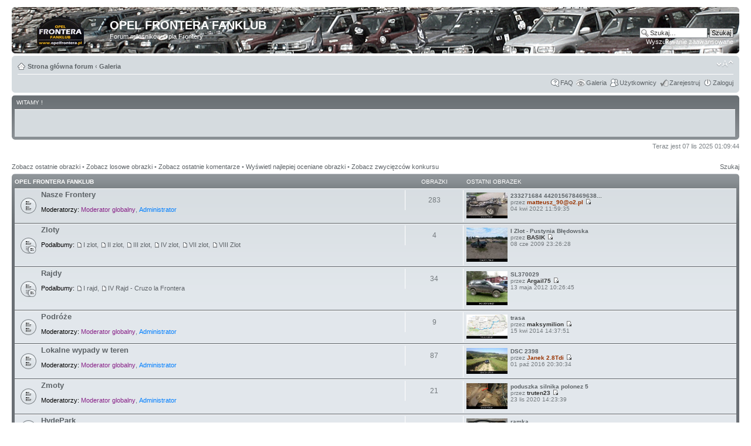

--- FILE ---
content_type: text/html; charset=UTF-8
request_url: http://forum.opelfrontera.pl/gallery/index.php?sid=a0b25a1edb9335e84a3c150555b147b4
body_size: 7186
content:
<!DOCTYPE html PUBLIC "-//W3C//DTD XHTML 1.0 Strict//EN" "http://www.w3.org/TR/xhtml1/DTD/xhtml1-strict.dtd">
<html xmlns="http://www.w3.org/1999/xhtml" dir="ltr" lang="pl" xml:lang="pl">
<head>

<meta http-equiv="content-type" content="text/html; charset=UTF-8" />
<meta http-equiv="content-style-type" content="text/css" />
<meta http-equiv="content-language" content="pl" />
<meta http-equiv="imagetoolbar" content="no" />
<meta name="resource-type" content="document" />
<meta name="distribution" content="global" />
<meta name="keywords" content="" />
<meta name="description" content="" />

<title>OPEL FRONTERA FANKLUB &bull; Galeria</title>
<script type="text/javascript">
var tapatalkdir="../mobiquo";
var tapatalk_ipad_msg = '';
var tapatalk_ipad_url  = '';
var tapatalk_iphone_msg = '';
var tapatalk_iphone_url  = '';
var tapatalk_android_msg = '';
var tapatalk_android_url  = '';
var tapatalk_kindle_msg = '';
var tapatalk_kindle_url  = '';
var tapatalk_chrome_enable = '1';
</script>
<script type="text/javascript" src="../mobiquo/tapatalkdetect.js"></script>



<!--
	phpBB style name: prosilver
	Based on style:   prosilver (this is the default phpBB3 style)
	Original author:  Tom Beddard ( http://www.subBlue.com/ )
	Modified by:
-->

<script type="text/javascript">
// <![CDATA[
	var jump_page = 'Wprowadź numer strony, do której chcesz przejść:';
	var on_page = '';
	var per_page = '';
	var base_url = '';
	var style_cookie = 'phpBBstyle';
	var style_cookie_settings = '; path=/; domain=forum.opelfrontera.pl';
	var onload_functions = new Array();
	var onunload_functions = new Array();

	

	/**
	* Find a member
	*/
	function find_username(url)
	{
		popup(url, 760, 570, '_usersearch');
		return false;
	}

	/**
	* New function for handling multiple calls to window.onload and window.unload by pentapenguin
	*/
	window.onload = function()
	{
		for (var i = 0; i < onload_functions.length; i++)
		{
			eval(onload_functions[i]);
		}
	};

	window.onunload = function()
	{
		for (var i = 0; i < onunload_functions.length; i++)
		{
			eval(onunload_functions[i]);
		}
	};
// ]]>
</script>
<script type="text/javascript" src="../styles/prosilver/template/styleswitcher.js"></script>
<script type="text/javascript" src="../styles/prosilver/template/forum_fn.js"></script>

<link href="../styles/prosilver-grey/theme/print.css" rel="stylesheet" type="text/css" media="print" title="printonly" />
<link href="../style.php?id=14&amp;lang=pl&amp;sid=7ce102f9f64de43227585eb8a0994e93" rel="stylesheet" type="text/css" media="screen, projection" />

<link href="../styles/prosilver-grey/theme/normal.css" rel="stylesheet" type="text/css" title="A" />
<link href="../styles/prosilver-grey/theme/medium.css" rel="alternate stylesheet" type="text/css" title="A+" />
<link href="../styles/prosilver-grey/theme/large.css" rel="alternate stylesheet" type="text/css" title="A++" />



<script type="text/javascript">
// <![CDATA[

var ajax_base_url = '../ajax_base.php?sid=7ce102f9f64de43227585eb8a0994e93',
	ajax_base_script = 'index';

(function() {
	var s = document.createElement('script');
	s.type = 'text/javascript';
	s.async = true;
	s.src = '../styles/prosilver/template/ajax_base.js';
	(document.getElementsByTagName('head')[0] || document.getElementsByTagName('body')[0]).appendChild(s);
})();

// ]]>
</script>


</head>

<body id="phpbb" class="section-index ltr">

<div id="wrap">
	<a id="top" name="top" accesskey="t"></a>
	<div id="page-header">
		<div class="headerbar">
			<div class="inner"><span class="corners-top"><span></span></span>

			<div id="site-description">
				<a href="../index.php?sid=7ce102f9f64de43227585eb8a0994e93" title="Strona główna forum" id="logo"><img src="../styles/prosilver-grey/imageset/site_logo.gif" width="139" height="52" alt="" title="" /></a>
				<h1>OPEL FRONTERA FANKLUB</h1>
				<p>Forum miłośników Opla Frontery</p>
				<p class="skiplink"><a href="#start_here">Przejdź do zawartości</a></p>
			</div>

		
			<div id="search-box">
				<form action="../search.php?sid=7ce102f9f64de43227585eb8a0994e93" method="get" id="search">
				<fieldset>
					<input name="keywords" id="keywords" type="text" maxlength="128" title="Szukaj słów kluczowych" class="inputbox search" value="Szukaj…" onclick="if(this.value=='Szukaj…')this.value='';" onblur="if(this.value=='')this.value='Szukaj…';" />
					<input class="button2" value="Szukaj" type="submit" /><br />
					<a href="../search.php?sid=7ce102f9f64de43227585eb8a0994e93" title="Pokaż zaawansowane opcje wyszukiwania">Wyszukiwanie zaawansowane</a> <input type="hidden" name="sid" value="7ce102f9f64de43227585eb8a0994e93" />

				</fieldset>
				</form>
			</div>
		

			<span class="corners-bottom"><span></span></span></div>
		</div>

		<div class="navbar">
			<div class="inner"><span class="corners-top"><span></span></span>

			<ul class="linklist navlinks">
				<li class="icon-home"><a href="../index.php?sid=7ce102f9f64de43227585eb8a0994e93" accesskey="h">Strona główna forum</a>  <strong>&#8249;</strong> <a href="../gallery/index.php?sid=7ce102f9f64de43227585eb8a0994e93">Galeria</a></li>

				<li class="rightside"><a href="#" onclick="fontsizeup(); return false;" onkeypress="return fontsizeup(event);" class="fontsize" title="Zmień rozmiar tekstu">Zmień rozmiar tekstu</a></li>

				
			</ul>

			

			<ul class="linklist rightside">
				<li class="icon-faq"><a href="../faq.php?sid=7ce102f9f64de43227585eb8a0994e93" title="Najczęściej zadawane pytania">FAQ</a></li>
				
				<li class="icon-gallery"><a href="../gallery/index.php?sid=7ce102f9f64de43227585eb8a0994e93" title="Obrazek Galerii">Galeria</a></li>
				<li class="icon-members"><a href="../memberlist.php?sid=7ce102f9f64de43227585eb8a0994e93" title="Pokaż pełną listę użytkowników">Użytkownicy</a></li><li class="icon-register"><a href="../ucp.php?mode=register&amp;sid=7ce102f9f64de43227585eb8a0994e93">Zarejestruj</a></li>
					<li class="icon-logout"><a href="../ucp.php?mode=login&amp;sid=7ce102f9f64de43227585eb8a0994e93" title="Zaloguj" accesskey="x">Zaloguj</a></li>
				
			</ul>

			<span class="corners-bottom"><span></span></span></div>
		</div>

	</div>

	<a name="start_here"></a>
	<div id="page-body">
		
	<div class="forumbg">
		<div class="inner"><span class="corners-top"><span></span></span>
			<table class="table1" cellspacing="1">
				<thead>
					<tr>
						<th style="text-align:left;">
						 Witamy ! 
						</th>
					</tr>
				</thead>
				<tbody>
					<tr class="bg3">
						<td >
						
							<div style="text-align:center; list-style-position: inside;"><br />
							
							<br /><br /></div>
											
						</td>
					</tr>
				</tbody>
			</table>
		
		<span class="corners-bottom"><span></span></span></div>
	</div>
	

<p class="right">Teraz jest 07 lis 2025 01:09:44</p>

<ul class="linklist">
	
		<li><a href="../gallery/search.php?search_id=recent&amp;sid=7ce102f9f64de43227585eb8a0994e93">Zobacz ostatnie obrazki</a> &bull; <a href="../gallery/search.php?search_id=random&amp;sid=7ce102f9f64de43227585eb8a0994e93">Zobacz losowe obrazki</a> &bull; <a href="../gallery/search.php?search_id=commented&amp;sid=7ce102f9f64de43227585eb8a0994e93">Zobacz ostatnie komentarze</a> &bull; <a href="../gallery/search.php?search_id=toprated&amp;sid=7ce102f9f64de43227585eb8a0994e93">Wyświetl najlepiej oceniane obrazki</a> &bull; <a href="../gallery/search.php?search_id=contests&amp;sid=7ce102f9f64de43227585eb8a0994e93">Zobacz zwycięzców konkursu</a></li>
		<li class="rightside"><a href="../gallery/search.php?sid=7ce102f9f64de43227585eb8a0994e93">Szukaj</a></li>
	
</ul>

		<div class="forabg">
			<div class="inner"><span class="corners-top"><span></span></span>
			<ul class="topiclist">
				<li class="header">
					<dl class="icon">
						<dt><a href="../gallery/album.php?album_id=1&amp;sid=7ce102f9f64de43227585eb8a0994e93">Opel Frontera Fanklub</a></dt>
						<dd class="posts">Obrazki</dd>
						<dd class="g_lastimage" style="padding-left: 5px;"><span>Ostatni Obrazek</span></dd>
					</dl>
				</li>
			</ul>
			<ul class="topiclist forums">
	
		<li class="row">
			<dl class="icon" style="background-image: url(../styles/prosilver-grey/imageset/forum_read.gif); background-repeat: no-repeat;">
				<dt title="Brak nowych obrazków">
					
					<a href="../gallery/album.php?album_id=9&amp;sid=7ce102f9f64de43227585eb8a0994e93" class="forumtitle">Nasze Frontery</a><br />
					
					<br /><strong>Moderatorzy:</strong> <a style="color:#882288;" href="../memberlist.php?mode=group&amp;g=438&amp;sid=7ce102f9f64de43227585eb8a0994e93">Moderator globalny</a>, <a style="color:#007fff;" href="../memberlist.php?mode=group&amp;g=439&amp;sid=7ce102f9f64de43227585eb8a0994e93">Administrator</a>
				</dt>
				<dd class="posts">283  <dfn>Obrazki</dfn></dd>
				<dd class="g_lastimage" style="padding-left: 5px;"><span>
					<span style="float: left; text-align: center; width: 70px; padding-right: 5px;"><a href="../gallery/image_page.php?album_id=9&amp;image_id=3421&amp;sid=7ce102f9f64de43227585eb8a0994e93" title="233271684 4420156784696381 1961406156845756352 n"><img src="../gallery/image.php?mode=thumbnail&amp;album_id=9&amp;image_id=3421&amp;sid=7ce102f9f64de43227585eb8a0994e93" alt="233271684 4420156784696381 1961406156845756352 n" title="233271684 4420156784696381 1961406156845756352 n" style="max-width: 70px; max-height: 70px;" /></a></span>
					<dfn>Ostatni Obrazek</dfn> <a href="../gallery/image_page.php?album_id=9&amp;image_id=3421&amp;sid=7ce102f9f64de43227585eb8a0994e93" title="233271684 4420156784696381 1961406156845756352 n"><span style="font-weight: bold;">233271684 442015678469638...</span></a><br />
					przez <a href="../memberlist.php?mode=viewprofile&amp;u=14162&amp;sid=7ce102f9f64de43227585eb8a0994e93" style="color: #993300;" class="username-coloured">matteusz_90@o2.pl</a> <a href="../gallery/image_page.php?album_id=9&amp;image_id=3421&amp;sid=7ce102f9f64de43227585eb8a0994e93" title="233271684 4420156784696381 1961406156845756352 n"><img src="../styles/prosilver-grey/imageset/icon_topic_latest.gif" width="11" height="9" alt="Zobacz ostatnie obrazek" title="Zobacz ostatnie obrazek" /></a><br />
					04 kwi 2022 11:59:35</span>
				</dd>
			</dl>
		</li>
	
		<li class="row">
			<dl class="icon" style="background-image: url(../styles/prosilver-grey/imageset/forum_read_subforum.gif); background-repeat: no-repeat;">
				<dt title="">
					
					<a href="../gallery/album.php?album_id=5&amp;sid=7ce102f9f64de43227585eb8a0994e93" class="forumtitle">Zloty</a><br />
					
					<br /><strong>Podalbumy: </strong> <a href="../gallery/album.php?album_id=30&amp;sid=7ce102f9f64de43227585eb8a0994e93" class="subforum read" title="Brak nowych obrazków">I zlot</a>, <a href="../gallery/album.php?album_id=31&amp;sid=7ce102f9f64de43227585eb8a0994e93" class="subforum read" title="Brak nowych obrazków">II zlot</a>, <a href="../gallery/album.php?album_id=32&amp;sid=7ce102f9f64de43227585eb8a0994e93" class="subforum read" title="Brak nowych obrazków">III zlot</a>, <a href="../gallery/album.php?album_id=33&amp;sid=7ce102f9f64de43227585eb8a0994e93" class="subforum read" title="Brak nowych obrazków">IV zlot</a>, <a href="../gallery/album.php?album_id=284&amp;sid=7ce102f9f64de43227585eb8a0994e93" class="subforum read" title="Brak nowych obrazków">VII zlot</a>, <a href="../gallery/album.php?album_id=433&amp;sid=7ce102f9f64de43227585eb8a0994e93" class="subforum read" title="Brak nowych obrazków">VIII Zlot</a>
				</dt>
				<dd class="posts">4  <dfn>Obrazki</dfn></dd>
				<dd class="g_lastimage" style="padding-left: 5px;"><span>
					<span style="float: left; text-align: center; width: 70px; padding-right: 5px;"><a href="../gallery/image_page.php?album_id=30&amp;image_id=158&amp;sid=7ce102f9f64de43227585eb8a0994e93" title="I Zlot - Pustynia Błędowska"><img src="../gallery/image.php?mode=thumbnail&amp;album_id=30&amp;image_id=158&amp;sid=7ce102f9f64de43227585eb8a0994e93" alt="I Zlot - Pustynia Błędowska" title="I Zlot - Pustynia Błędowska" style="max-width: 70px; max-height: 70px;" /></a></span>
					<dfn>Ostatni Obrazek</dfn> <a href="../gallery/image_page.php?album_id=30&amp;image_id=158&amp;sid=7ce102f9f64de43227585eb8a0994e93" title="I Zlot - Pustynia Błędowska"><span style="font-weight: bold;">I Zlot - Pustynia Błędowska</span></a><br />
					przez <a href="../memberlist.php?mode=viewprofile&amp;u=94&amp;sid=7ce102f9f64de43227585eb8a0994e93" style="color: #333333;" class="username-coloured">BASIK</a> <a href="../gallery/image_page.php?album_id=30&amp;image_id=158&amp;sid=7ce102f9f64de43227585eb8a0994e93" title="I Zlot - Pustynia Błędowska"><img src="../styles/prosilver-grey/imageset/icon_topic_latest.gif" width="11" height="9" alt="Zobacz ostatnie obrazek" title="Zobacz ostatnie obrazek" /></a><br />
					08 cze 2009 23:26:28</span>
				</dd>
			</dl>
		</li>
	
		<li class="row">
			<dl class="icon" style="background-image: url(../styles/prosilver-grey/imageset/forum_read_subforum.gif); background-repeat: no-repeat;">
				<dt title="">
					
					<a href="../gallery/album.php?album_id=6&amp;sid=7ce102f9f64de43227585eb8a0994e93" class="forumtitle">Rajdy</a><br />
					
					<br /><strong>Podalbumy: </strong> <a href="../gallery/album.php?album_id=34&amp;sid=7ce102f9f64de43227585eb8a0994e93" class="subforum read" title="Brak nowych obrazków">I rajd</a>, <a href="../gallery/album.php?album_id=301&amp;sid=7ce102f9f64de43227585eb8a0994e93" class="subforum read" title="Brak nowych obrazków">IV Rajd - Cruzo la Frontera</a>
				</dt>
				<dd class="posts">34  <dfn>Obrazki</dfn></dd>
				<dd class="g_lastimage" style="padding-left: 5px;"><span>
					<span style="float: left; text-align: center; width: 70px; padding-right: 5px;"><a href="../gallery/image_page.php?album_id=301&amp;image_id=827&amp;sid=7ce102f9f64de43227585eb8a0994e93" title="SL370029"><img src="../gallery/image.php?mode=thumbnail&amp;album_id=301&amp;image_id=827&amp;sid=7ce102f9f64de43227585eb8a0994e93" alt="SL370029" title="SL370029" style="max-width: 70px; max-height: 70px;" /></a></span>
					<dfn>Ostatni Obrazek</dfn> <a href="../gallery/image_page.php?album_id=301&amp;image_id=827&amp;sid=7ce102f9f64de43227585eb8a0994e93" title="SL370029"><span style="font-weight: bold;">SL370029</span></a><br />
					przez <a href="../memberlist.php?mode=viewprofile&amp;u=6755&amp;sid=7ce102f9f64de43227585eb8a0994e93" style="color: #333333;" class="username-coloured">Argail75</a> <a href="../gallery/image_page.php?album_id=301&amp;image_id=827&amp;sid=7ce102f9f64de43227585eb8a0994e93" title="SL370029"><img src="../styles/prosilver-grey/imageset/icon_topic_latest.gif" width="11" height="9" alt="Zobacz ostatnie obrazek" title="Zobacz ostatnie obrazek" /></a><br />
					13 maja 2012 10:26:45</span>
				</dd>
			</dl>
		</li>
	
		<li class="row">
			<dl class="icon" style="background-image: url(../styles/prosilver-grey/imageset/forum_read.gif); background-repeat: no-repeat;">
				<dt title="Brak nowych obrazków">
					
					<a href="../gallery/album.php?album_id=7&amp;sid=7ce102f9f64de43227585eb8a0994e93" class="forumtitle">Podróże</a><br />
					
					<br /><strong>Moderatorzy:</strong> <a style="color:#882288;" href="../memberlist.php?mode=group&amp;g=438&amp;sid=7ce102f9f64de43227585eb8a0994e93">Moderator globalny</a>, <a style="color:#007fff;" href="../memberlist.php?mode=group&amp;g=439&amp;sid=7ce102f9f64de43227585eb8a0994e93">Administrator</a>
				</dt>
				<dd class="posts">9  <dfn>Obrazki</dfn></dd>
				<dd class="g_lastimage" style="padding-left: 5px;"><span>
					<span style="float: left; text-align: center; width: 70px; padding-right: 5px;"><a href="../gallery/image_page.php?album_id=7&amp;image_id=2066&amp;sid=7ce102f9f64de43227585eb8a0994e93" title="trasa"><img src="../gallery/image.php?mode=thumbnail&amp;album_id=7&amp;image_id=2066&amp;sid=7ce102f9f64de43227585eb8a0994e93" alt="trasa" title="trasa" style="max-width: 70px; max-height: 70px;" /></a></span>
					<dfn>Ostatni Obrazek</dfn> <a href="../gallery/image_page.php?album_id=7&amp;image_id=2066&amp;sid=7ce102f9f64de43227585eb8a0994e93" title="trasa"><span style="font-weight: bold;">trasa</span></a><br />
					przez <a href="../memberlist.php?mode=viewprofile&amp;u=10477&amp;sid=7ce102f9f64de43227585eb8a0994e93" style="color: #333333;" class="username-coloured">maksymilion</a> <a href="../gallery/image_page.php?album_id=7&amp;image_id=2066&amp;sid=7ce102f9f64de43227585eb8a0994e93" title="trasa"><img src="../styles/prosilver-grey/imageset/icon_topic_latest.gif" width="11" height="9" alt="Zobacz ostatnie obrazek" title="Zobacz ostatnie obrazek" /></a><br />
					15 kwi 2014 14:37:51</span>
				</dd>
			</dl>
		</li>
	
		<li class="row">
			<dl class="icon" style="background-image: url(../styles/prosilver-grey/imageset/forum_read.gif); background-repeat: no-repeat;">
				<dt title="Brak nowych obrazków">
					
					<a href="../gallery/album.php?album_id=8&amp;sid=7ce102f9f64de43227585eb8a0994e93" class="forumtitle">Lokalne wypady w teren</a><br />
					
					<br /><strong>Moderatorzy:</strong> <a style="color:#882288;" href="../memberlist.php?mode=group&amp;g=438&amp;sid=7ce102f9f64de43227585eb8a0994e93">Moderator globalny</a>, <a style="color:#007fff;" href="../memberlist.php?mode=group&amp;g=439&amp;sid=7ce102f9f64de43227585eb8a0994e93">Administrator</a>
				</dt>
				<dd class="posts">87  <dfn>Obrazki</dfn></dd>
				<dd class="g_lastimage" style="padding-left: 5px;"><span>
					<span style="float: left; text-align: center; width: 70px; padding-right: 5px;"><a href="../gallery/image_page.php?album_id=8&amp;image_id=2903&amp;sid=7ce102f9f64de43227585eb8a0994e93" title="DSC 2398"><img src="../gallery/image.php?mode=thumbnail&amp;album_id=8&amp;image_id=2903&amp;sid=7ce102f9f64de43227585eb8a0994e93" alt="DSC 2398" title="DSC 2398" style="max-width: 70px; max-height: 70px;" /></a></span>
					<dfn>Ostatni Obrazek</dfn> <a href="../gallery/image_page.php?album_id=8&amp;image_id=2903&amp;sid=7ce102f9f64de43227585eb8a0994e93" title="DSC 2398"><span style="font-weight: bold;">DSC 2398</span></a><br />
					przez <a href="../memberlist.php?mode=viewprofile&amp;u=12692&amp;sid=7ce102f9f64de43227585eb8a0994e93" style="color: #993300;" class="username-coloured">Janek 2.8Tdi</a> <a href="../gallery/image_page.php?album_id=8&amp;image_id=2903&amp;sid=7ce102f9f64de43227585eb8a0994e93" title="DSC 2398"><img src="../styles/prosilver-grey/imageset/icon_topic_latest.gif" width="11" height="9" alt="Zobacz ostatnie obrazek" title="Zobacz ostatnie obrazek" /></a><br />
					01 paź 2016 20:30:34</span>
				</dd>
			</dl>
		</li>
	
		<li class="row">
			<dl class="icon" style="background-image: url(../styles/prosilver-grey/imageset/forum_read.gif); background-repeat: no-repeat;">
				<dt title="Brak nowych obrazków">
					
					<a href="../gallery/album.php?album_id=10&amp;sid=7ce102f9f64de43227585eb8a0994e93" class="forumtitle">Zmoty</a><br />
					
					<br /><strong>Moderatorzy:</strong> <a style="color:#882288;" href="../memberlist.php?mode=group&amp;g=438&amp;sid=7ce102f9f64de43227585eb8a0994e93">Moderator globalny</a>, <a style="color:#007fff;" href="../memberlist.php?mode=group&amp;g=439&amp;sid=7ce102f9f64de43227585eb8a0994e93">Administrator</a>
				</dt>
				<dd class="posts">21  <dfn>Obrazki</dfn></dd>
				<dd class="g_lastimage" style="padding-left: 5px;"><span>
					<span style="float: left; text-align: center; width: 70px; padding-right: 5px;"><a href="../gallery/image_page.php?album_id=10&amp;image_id=3384&amp;sid=7ce102f9f64de43227585eb8a0994e93" title="poduszka silnika polonez 5"><img src="../gallery/image.php?mode=thumbnail&amp;album_id=10&amp;image_id=3384&amp;sid=7ce102f9f64de43227585eb8a0994e93" alt="poduszka silnika polonez 5" title="poduszka silnika polonez 5" style="max-width: 70px; max-height: 70px;" /></a></span>
					<dfn>Ostatni Obrazek</dfn> <a href="../gallery/image_page.php?album_id=10&amp;image_id=3384&amp;sid=7ce102f9f64de43227585eb8a0994e93" title="poduszka silnika polonez 5"><span style="font-weight: bold;">poduszka silnika polonez 5</span></a><br />
					przez <a href="../memberlist.php?mode=viewprofile&amp;u=13957&amp;sid=7ce102f9f64de43227585eb8a0994e93" style="color: #333333;" class="username-coloured">truten23</a> <a href="../gallery/image_page.php?album_id=10&amp;image_id=3384&amp;sid=7ce102f9f64de43227585eb8a0994e93" title="poduszka silnika polonez 5"><img src="../styles/prosilver-grey/imageset/icon_topic_latest.gif" width="11" height="9" alt="Zobacz ostatnie obrazek" title="Zobacz ostatnie obrazek" /></a><br />
					23 lis 2020 14:23:39</span>
				</dd>
			</dl>
		</li>
	
		<li class="row">
			<dl class="icon" style="background-image: url(../styles/prosilver-grey/imageset/forum_read.gif); background-repeat: no-repeat;">
				<dt title="Brak nowych obrazków">
					
					<a href="../gallery/album.php?album_id=11&amp;sid=7ce102f9f64de43227585eb8a0994e93" class="forumtitle">HydePark</a><br />
					
					<br /><strong>Moderatorzy:</strong> <a style="color:#882288;" href="../memberlist.php?mode=group&amp;g=438&amp;sid=7ce102f9f64de43227585eb8a0994e93">Moderator globalny</a>, <a style="color:#007fff;" href="../memberlist.php?mode=group&amp;g=439&amp;sid=7ce102f9f64de43227585eb8a0994e93">Administrator</a>
				</dt>
				<dd class="posts">21  <dfn>Obrazki</dfn></dd>
				<dd class="g_lastimage" style="padding-left: 5px;"><span>
					<span style="float: left; text-align: center; width: 70px; padding-right: 5px;"><a href="../gallery/image_page.php?album_id=11&amp;image_id=2783&amp;sid=7ce102f9f64de43227585eb8a0994e93" title="ramka"><img src="../gallery/image.php?mode=thumbnail&amp;album_id=11&amp;image_id=2783&amp;sid=7ce102f9f64de43227585eb8a0994e93" alt="ramka" title="ramka" style="max-width: 70px; max-height: 70px;" /></a></span>
					<dfn>Ostatni Obrazek</dfn> <a href="../gallery/image_page.php?album_id=11&amp;image_id=2783&amp;sid=7ce102f9f64de43227585eb8a0994e93" title="ramka"><span style="font-weight: bold;">ramka</span></a><br />
					przez <a href="../memberlist.php?mode=viewprofile&amp;u=12663&amp;sid=7ce102f9f64de43227585eb8a0994e93" style="color: #993300;" class="username-coloured">sensson</a> <a href="../gallery/image_page.php?album_id=11&amp;image_id=2783&amp;sid=7ce102f9f64de43227585eb8a0994e93" title="ramka"><img src="../styles/prosilver-grey/imageset/icon_topic_latest.gif" width="11" height="9" alt="Zobacz ostatnie obrazek" title="Zobacz ostatnie obrazek" /></a><br />
					07 kwi 2016 21:38:55</span>
				</dd>
			</dl>
		</li>
	
			</ul>

			<span class="corners-bottom"><span></span></span></div>
		</div>
	<h4>Galeria&nbsp;&lsaquo;&nbsp;<a href="../gallery/index.php?mode=personal&amp;sid=7ce102f9f64de43227585eb8a0994e93">Prywatne Albumy Użytkowników</a></h4><br />
<div class="forumbg">
	<div class="inner">
		<span class="corners-top"><span></span></span>
		<ul class="topiclist">
			<li class="header">
				<dl class="icon">
					<dt><a href="../gallery/search.php?search_id=recent&amp;sid=7ce102f9f64de43227585eb8a0994e93">Najnowsze Obrazki</a></dt>
				</dl>
			</li>
		</ul>
		<ul class="topiclist topics">
			<li class="bg2">
				<table width="100%" cellpadding="2" cellspacing="10" border="0" class="forumline">
					
					<tr>
						
						<td class="bg2" valign="top" style="width: 25%;">
							<table width="100%" cellpadding="2" cellspacing="5" border="0" class="forumline">
								<tr>
									<td align="center" style="height: 196px;" class="bg1">
										<span class="genmed"><a href="../gallery/image_page.php?album_id=758&amp;image_id=3482&amp;sid=7ce102f9f64de43227585eb8a0994e93" title="WP 20161007 15 41 07 Pro"><img src="../gallery/image.php?mode=thumbnail&amp;album_id=758&amp;image_id=3482&amp;sid=7ce102f9f64de43227585eb8a0994e93" alt="WP 20161007 15 41 07 Pro" title="WP 20161007 15 41 07 Pro" /></a></span>
									</td>
								</tr>
								<tr>
									<td class="bg2" valign="top">
										<div class="gensmall" style="overflow: hidden;">
											Nazwa obrazka: <a href="../gallery/image_page.php?album_id=758&amp;image_id=3482&amp;sk=t&amp;sd=d&amp;st=0&amp;sid=7ce102f9f64de43227585eb8a0994e93" title="WP 20161007 15 41 07 Pro"><span style="font-weight: bold;">WP 20161007 15 41 07 Pro</span></a><br />Nazwa albumu: <a href="../gallery/album.php?album_id=758&amp;sid=7ce102f9f64de43227585eb8a0994e93" style="font-weight: bold;" title="Frontera Bye-bye">Frontera Bye-bye</a><br />Przesłany przez: <a href="../memberlist.php?mode=viewprofile&amp;u=74&amp;sid=7ce102f9f64de43227585eb8a0994e93" style="color: #333333;" class="username-coloured">Ironcruz</a><br />Przesłany: 06 cze 2024 20:32:41<br />
										</div>
									</td>
								</tr>
							</table>
						</td>
						
						<td class="bg2" valign="top" style="width: 25%;">
							<table width="100%" cellpadding="2" cellspacing="5" border="0" class="forumline">
								<tr>
									<td align="center" style="height: 196px;" class="bg1">
										<span class="genmed"><a href="../gallery/image_page.php?album_id=758&amp;image_id=3481&amp;sid=7ce102f9f64de43227585eb8a0994e93" title="WP 20160208 15 05 41 Pro"><img src="../gallery/image.php?mode=thumbnail&amp;album_id=758&amp;image_id=3481&amp;sid=7ce102f9f64de43227585eb8a0994e93" alt="WP 20160208 15 05 41 Pro" title="WP 20160208 15 05 41 Pro" /></a></span>
									</td>
								</tr>
								<tr>
									<td class="bg2" valign="top">
										<div class="gensmall" style="overflow: hidden;">
											Nazwa obrazka: <a href="../gallery/image_page.php?album_id=758&amp;image_id=3481&amp;sk=t&amp;sd=d&amp;st=0&amp;sid=7ce102f9f64de43227585eb8a0994e93" title="WP 20160208 15 05 41 Pro"><span style="font-weight: bold;">WP 20160208 15 05 41 Pro</span></a><br />Nazwa albumu: <a href="../gallery/album.php?album_id=758&amp;sid=7ce102f9f64de43227585eb8a0994e93" style="font-weight: bold;" title="Frontera Bye-bye">Frontera Bye-bye</a><br />Przesłany przez: <a href="../memberlist.php?mode=viewprofile&amp;u=74&amp;sid=7ce102f9f64de43227585eb8a0994e93" style="color: #333333;" class="username-coloured">Ironcruz</a><br />Przesłany: 06 cze 2024 20:32:40<br />
										</div>
									</td>
								</tr>
							</table>
						</td>
						
						<td class="bg2" valign="top" style="width: 25%;">
							<table width="100%" cellpadding="2" cellspacing="5" border="0" class="forumline">
								<tr>
									<td align="center" style="height: 196px;" class="bg1">
										<span class="genmed"><a href="../gallery/image_page.php?album_id=758&amp;image_id=3480&amp;sid=7ce102f9f64de43227585eb8a0994e93" title="P1100259"><img src="../gallery/image.php?mode=thumbnail&amp;album_id=758&amp;image_id=3480&amp;sid=7ce102f9f64de43227585eb8a0994e93" alt="P1100259" title="P1100259" /></a></span>
									</td>
								</tr>
								<tr>
									<td class="bg2" valign="top">
										<div class="gensmall" style="overflow: hidden;">
											Nazwa obrazka: <a href="../gallery/image_page.php?album_id=758&amp;image_id=3480&amp;sk=t&amp;sd=d&amp;st=0&amp;sid=7ce102f9f64de43227585eb8a0994e93" title="P1100259"><span style="font-weight: bold;">P1100259</span></a><br />Nazwa albumu: <a href="../gallery/album.php?album_id=758&amp;sid=7ce102f9f64de43227585eb8a0994e93" style="font-weight: bold;" title="Frontera Bye-bye">Frontera Bye-bye</a><br />Przesłany przez: <a href="../memberlist.php?mode=viewprofile&amp;u=74&amp;sid=7ce102f9f64de43227585eb8a0994e93" style="color: #333333;" class="username-coloured">Ironcruz</a><br />Przesłany: 06 cze 2024 20:32:39<br />
										</div>
									</td>
								</tr>
							</table>
						</td>
						
						<td class="bg2" valign="top" style="width: 25%;">
							<table width="100%" cellpadding="2" cellspacing="5" border="0" class="forumline">
								<tr>
									<td align="center" style="height: 196px;" class="bg1">
										<span class="genmed"><a href="../gallery/image_page.php?album_id=758&amp;image_id=3479&amp;sid=7ce102f9f64de43227585eb8a0994e93" title="P1090633"><img src="../gallery/image.php?mode=thumbnail&amp;album_id=758&amp;image_id=3479&amp;sid=7ce102f9f64de43227585eb8a0994e93" alt="P1090633" title="P1090633" /></a></span>
									</td>
								</tr>
								<tr>
									<td class="bg2" valign="top">
										<div class="gensmall" style="overflow: hidden;">
											Nazwa obrazka: <a href="../gallery/image_page.php?album_id=758&amp;image_id=3479&amp;sk=t&amp;sd=d&amp;st=0&amp;sid=7ce102f9f64de43227585eb8a0994e93" title="P1090633"><span style="font-weight: bold;">P1090633</span></a><br />Nazwa albumu: <a href="../gallery/album.php?album_id=758&amp;sid=7ce102f9f64de43227585eb8a0994e93" style="font-weight: bold;" title="Frontera Bye-bye">Frontera Bye-bye</a><br />Przesłany przez: <a href="../memberlist.php?mode=viewprofile&amp;u=74&amp;sid=7ce102f9f64de43227585eb8a0994e93" style="color: #333333;" class="username-coloured">Ironcruz</a><br />Przesłany: 06 cze 2024 20:32:38<br />
										</div>
									</td>
								</tr>
							</table>
						</td>
						
					</tr>
					
				</table>
			</li>
		</ul>
		<span class="corners-bottom"><span></span></span>
	</div>
</div>

<div class="forumbg">
	<div class="inner">
		<span class="corners-top"><span></span></span>
		<ul class="topiclist">
			<li class="header">
				<dl class="icon">
					<dt><a href="../gallery/search.php?search_id=random&amp;sid=7ce102f9f64de43227585eb8a0994e93">Losowe obrazki</a></dt>
				</dl>
			</li>
		</ul>
		<ul class="topiclist topics">
			<li class="bg2">
				<table width="100%" cellpadding="2" cellspacing="10" border="0" class="forumline">
					
					<tr>
						
						<td class="bg2" valign="top" style="width: 25%;">
							<table width="100%" cellpadding="2" cellspacing="5" border="0" class="forumline">
								<tr>
									<td align="center" style="height: 196px;" class="bg1">
										<span class="genmed"><a href="../gallery/image_page.php?album_id=9&amp;image_id=3421&amp;sid=7ce102f9f64de43227585eb8a0994e93" title="233271684 4420156784696381 1961406156845756352 n"><img src="../gallery/image.php?mode=thumbnail&amp;album_id=9&amp;image_id=3421&amp;sid=7ce102f9f64de43227585eb8a0994e93" alt="233271684 4420156784696381 1961406156845756352 n" title="233271684 4420156784696381 1961406156845756352 n" /></a></span>
									</td>
								</tr>
								<tr>
									<td class="bg2" valign="top">
										<div class="gensmall" style="overflow: hidden;">
											Nazwa obrazka: <a href="../gallery/image_page.php?album_id=9&amp;image_id=3421&amp;sk=t&amp;sd=d&amp;st=0&amp;sid=7ce102f9f64de43227585eb8a0994e93" title="233271684 4420156784696381 1961406156845756352 n"><span style="font-weight: bold;">233271684 442015678469638...</span></a><br />Nazwa albumu: <a href="../gallery/album.php?album_id=9&amp;sid=7ce102f9f64de43227585eb8a0994e93" style="font-weight: bold;" title="Nasze Frontery">Nasze Frontery</a><br />Przesłany przez: <a href="../memberlist.php?mode=viewprofile&amp;u=14162&amp;sid=7ce102f9f64de43227585eb8a0994e93" style="color: #993300;" class="username-coloured">matteusz_90@o2.pl</a><br />Przesłany: 04 kwi 2022 11:59:35<br />
										</div>
									</td>
								</tr>
							</table>
						</td>
						
						<td class="bg2" valign="top" style="width: 25%;">
							<table width="100%" cellpadding="2" cellspacing="5" border="0" class="forumline">
								<tr>
									<td align="center" style="height: 196px;" class="bg1">
										<span class="genmed"><a href="../gallery/image_page.php?album_id=551&amp;image_id=2423&amp;sid=7ce102f9f64de43227585eb8a0994e93" title="DSC 8785"><img src="../gallery/image.php?mode=thumbnail&amp;album_id=551&amp;image_id=2423&amp;sid=7ce102f9f64de43227585eb8a0994e93" alt="DSC 8785" title="DSC 8785" /></a></span>
									</td>
								</tr>
								<tr>
									<td class="bg2" valign="top">
										<div class="gensmall" style="overflow: hidden;">
											Nazwa obrazka: <a href="../gallery/image_page.php?album_id=551&amp;image_id=2423&amp;sk=t&amp;sd=d&amp;st=0&amp;sid=7ce102f9f64de43227585eb8a0994e93" title="DSC 8785"><span style="font-weight: bold;">DSC 8785</span></a><br />Nazwa albumu: <a href="../gallery/album.php?album_id=551&amp;sid=7ce102f9f64de43227585eb8a0994e93" style="font-weight: bold;" title="SIDEM">SIDEM</a><br />Przesłany przez: <a href="../memberlist.php?mode=viewprofile&amp;u=11168&amp;sid=7ce102f9f64de43227585eb8a0994e93" style="color: #333333;" class="username-coloured">SIDEM</a><br />Przesłany: 27 lut 2015 21:31:58<br />
										</div>
									</td>
								</tr>
							</table>
						</td>
						
						<td class="bg2" valign="top" style="width: 25%;">
							<table width="100%" cellpadding="2" cellspacing="5" border="0" class="forumline">
								<tr>
									<td align="center" style="height: 196px;" class="bg1">
										<span class="genmed"><a href="../gallery/image_page.php?album_id=567&amp;image_id=2487&amp;sid=7ce102f9f64de43227585eb8a0994e93" title="moja lalka"><img src="../gallery/image.php?mode=thumbnail&amp;album_id=567&amp;image_id=2487&amp;sid=7ce102f9f64de43227585eb8a0994e93" alt="moja lalka" title="moja lalka" /></a></span>
									</td>
								</tr>
								<tr>
									<td class="bg2" valign="top">
										<div class="gensmall" style="overflow: hidden;">
											Nazwa obrazka: <a href="../gallery/image_page.php?album_id=567&amp;image_id=2487&amp;sk=t&amp;sd=d&amp;st=0&amp;sid=7ce102f9f64de43227585eb8a0994e93" title="moja lalka"><span style="font-weight: bold;">moja lalka</span></a><br />Nazwa albumu: <a href="../gallery/album.php?album_id=567&amp;sid=7ce102f9f64de43227585eb8a0994e93" style="font-weight: bold;" title="moja frontka">moja frontka</a><br />Przesłany przez: <a href="../memberlist.php?mode=viewprofile&amp;u=11449&amp;sid=7ce102f9f64de43227585eb8a0994e93" style="color: #993300;" class="username-coloured">leksiu</a><br />Przesłany: 12 kwi 2015 08:27:38<br />
										</div>
									</td>
								</tr>
							</table>
						</td>
						
						<td class="bg2" valign="top" style="width: 25%;">
							<table width="100%" cellpadding="2" cellspacing="5" border="0" class="forumline">
								<tr>
									<td align="center" style="height: 196px;" class="bg1">
										<span class="genmed"><a href="../gallery/image_page.php?album_id=293&amp;image_id=736&amp;sid=7ce102f9f64de43227585eb8a0994e93" title="OF 2''+BFG AT 30''"><img src="../gallery/image.php?mode=thumbnail&amp;album_id=293&amp;image_id=736&amp;sid=7ce102f9f64de43227585eb8a0994e93" alt="OF 2''+BFG AT 30''" title="OF 2''+BFG AT 30''" /></a></span>
									</td>
								</tr>
								<tr>
									<td class="bg2" valign="top">
										<div class="gensmall" style="overflow: hidden;">
											Nazwa obrazka: <a href="../gallery/image_page.php?album_id=293&amp;image_id=736&amp;sk=t&amp;sd=d&amp;st=0&amp;sid=7ce102f9f64de43227585eb8a0994e93" title="OF 2''+BFG AT 30''"><span style="font-weight: bold;">OF 2''+BFG AT 30''</span></a><br />Nazwa albumu: <a href="../gallery/album.php?album_id=293&amp;sid=7ce102f9f64de43227585eb8a0994e93" style="font-weight: bold;" title="Szału nie ma ,ale......">Szału nie ma ,ale......</a><br />Przesłany przez: <a href="../memberlist.php?mode=viewprofile&amp;u=6755&amp;sid=7ce102f9f64de43227585eb8a0994e93" style="color: #333333;" class="username-coloured">Argail75</a><br />Przesłany: 05 kwi 2012 15:18:28<br />
										</div>
									</td>
								</tr>
							</table>
						</td>
						
					</tr>
					
				</table>
			</li>
		</ul>
		<span class="corners-bottom"><span></span></span>
	</div>
</div>

	<form method="post" action="../ucp.php?mode=login&amp;sid=7ce102f9f64de43227585eb8a0994e93" class="headerspace">
	<h3><a href="../ucp.php?mode=login&amp;sid=7ce102f9f64de43227585eb8a0994e93">Zaloguj</a>&nbsp; &bull; &nbsp;<a href="../ucp.php?mode=register&amp;sid=7ce102f9f64de43227585eb8a0994e93">Zarejestruj</a></h3>
		<fieldset class="quick-login">
			<label for="username">Nazwa użytkownika:</label>&nbsp;<input type="text" name="username" id="username" size="10" class="inputbox" title="Nazwa użytkownika" />
			<label for="password">Hasło:</label>&nbsp;<input type="password" name="password" id="password" size="10" class="inputbox" title="Hasło" />
			
				| <label for="autologin">Zapamiętaj mnie <input type="checkbox" name="autologin" id="autologin" /></label>
			
			<input type="submit" name="login" value="Zaloguj" class="button2" />
		</fieldset>
	</form>

	<h3>Statystyki</h3>
	<p><strong>2745</strong> zdjęć &bull; Ogółem komentarzy: <strong>114</strong> &bull; <strong>451</strong> prywatnych galerii &bull; Najnowsza prywatna galeria <a href="../gallery/album.php?album_id=757&amp;sid=7ce102f9f64de43227585eb8a0994e93&amp;u=9384" style="color: #993300;" class="username-coloured">mrowa70</a></p>
<!--
	I request you retain the full copyright notice below including the link to www.flying-bits.org.
	This not only gives respect to the large amount of time given freely by the developer
	but also helps build interest, traffic and use of phpBB Gallery. If you (honestly) cannot retain
	the full copyright I ask you at least leave in place the "Powered by phpBB Gallery" line, with
	"phpBB Gallery" linked to www.flying-bits.org. If you refuse to include even this then support on my
	forums may be affected.

	phpBB Gallery, nickvergessen : 2009
//-->

	<div class="copyright">
		Powered by <a href="http://www.flying-bits.org/">phpBB Gallery</a> &copy; 2007, 2009 <a href="http://www.flying-bits.org/">nickvergessen</a>
		<br />Tłumaczenie: napus - <a href="http://phpbb3-mods.pl" title="Prezentacja i tłumaczenie modyfikacji dla phpBB3" alt="">phpBB3-mods.pl</a>
	</div>

	</div>

<div id="page-footer">

	<div class="navbar">
		<div class="inner"><span class="corners-top"><span></span></span>

		<ul class="linklist">
			<li class="icon-home"><a href="../index.php?sid=7ce102f9f64de43227585eb8a0994e93" accesskey="h">Strona główna forum</a> <strong>&#8249;</strong> <a href="../gallery/index.php?sid=7ce102f9f64de43227585eb8a0994e93">Galeria</a></li>
				
			<li class="rightside"><a href="../memberlist.php?mode=leaders&amp;sid=7ce102f9f64de43227585eb8a0994e93">Ekipa</a> &bull; <a href="../ucp.php?mode=delete_cookies&amp;sid=7ce102f9f64de43227585eb8a0994e93">Usuń ciasteczka</a> &bull; Strefa czasowa: UTC + 1 </li>
		</ul>

		<span class="corners-bottom"><span></span></span></div>
	</div>

	<div class="copyright">Powered by <a href="http://www.phpbb.com/">phpBB</a>&reg; Forum Software &copy; phpBB Group
		<br />Przyjazne użytkownikom polskie wsparcie phpBB3 - <a href="http://phpbb3.pl">phpBB3.PL</a> <!-- Jeżeli chcesz usunąć tę wiadomość, znajdziesz ją w pliku language/pl/common.php. Prosimy jednak o nie usuwanie jej, a przynajmniej zostawienie samego linku do phpBB3.PL -->
		<br />Chronione przez <a href="http://www.lithiumstudios.org" target="_blank">Anty-Spam ACP</a>
		
	</div>
</div>

</div>

<div>
	<a id="bottom" name="bottom" accesskey="z"></a>
	<img src="../cron.php?cron_type=tidy_cache&amp;sid=7ce102f9f64de43227585eb8a0994e93" width="1" height="1" alt="cron" />
</div>

</body>
</html>